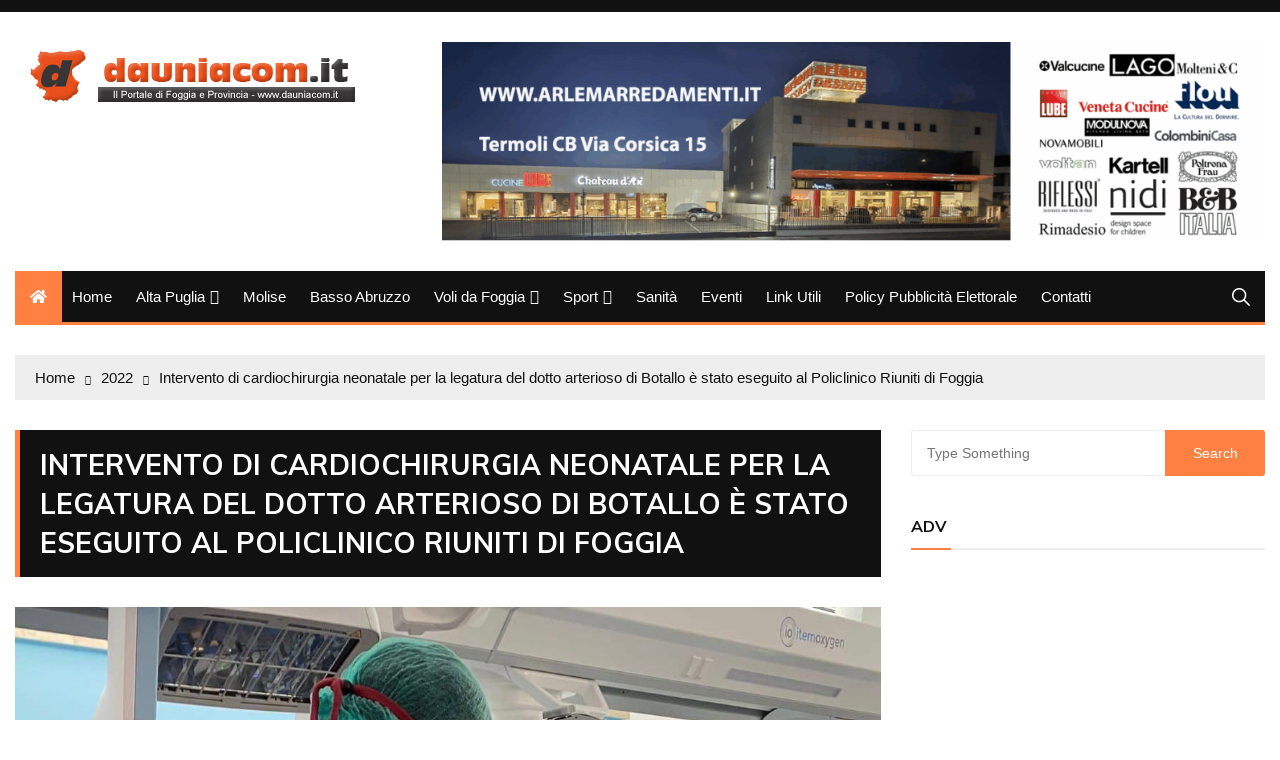

--- FILE ---
content_type: text/html; charset=UTF-8
request_url: https://www.dauniacom.it/2022/intervento-di-cardiochirurgia-neonatale-per-la-legatura-del-dotto-arterioso-di-botallo-e-stato-eseguito-al-policlinico-riuniti-di-foggia/
body_size: 13968
content:
<!doctype html>
<html lang="it-IT">
	<head>
		<meta charset="UTF-8">
		<meta name="viewport" content="width=device-width, initial-scale=1">
		<link rel="profile" href="http://gmpg.org/xfn/11">
		<meta name='robots' content='index, follow, max-image-preview:large, max-snippet:-1, max-video-preview:-1' />
	<style>img:is([sizes="auto" i], [sizes^="auto," i]) { contain-intrinsic-size: 3000px 1500px }</style>
	<script id="cookieyes" type="text/javascript" src="https://cdn-cookieyes.com/client_data/5b751362da2458ac6aae11f3/script.js"></script>
	<!-- This site is optimized with the Yoast SEO plugin v26.7 - https://yoast.com/wordpress/plugins/seo/ -->
	<title>Intervento di cardiochirurgia neonatale per la legatura del dotto arterioso di Botallo è stato eseguito al Policlinico Riuniti di Foggia - Dauniacom.it Il Portale di Foggia e Provincia</title>
	<meta name="description" content="intervento di cardiochirurgia neonatale per la legatura del dotto arterioso di Botallo è stato eseguito oggi al “Policlinico Foggia" />
	<link rel="canonical" href="https://www.dauniacom.it/2022/intervento-di-cardiochirurgia-neonatale-per-la-legatura-del-dotto-arterioso-di-botallo-e-stato-eseguito-al-policlinico-riuniti-di-foggia/" />
	<meta property="og:locale" content="it_IT" />
	<meta property="og:type" content="article" />
	<meta property="og:title" content="Intervento di cardiochirurgia neonatale per la legatura del dotto arterioso di Botallo è stato eseguito al Policlinico Riuniti di Foggia - Dauniacom.it Il Portale di Foggia e Provincia" />
	<meta property="og:description" content="intervento di cardiochirurgia neonatale per la legatura del dotto arterioso di Botallo è stato eseguito oggi al “Policlinico Foggia" />
	<meta property="og:url" content="https://www.dauniacom.it/2022/intervento-di-cardiochirurgia-neonatale-per-la-legatura-del-dotto-arterioso-di-botallo-e-stato-eseguito-al-policlinico-riuniti-di-foggia/" />
	<meta property="og:site_name" content="Dauniacom.it Il Portale di Foggia e Provincia" />
	<meta property="article:published_time" content="2022-08-11T07:56:32+00:00" />
	<meta property="article:modified_time" content="2022-08-11T07:56:34+00:00" />
	<meta property="og:image" content="https://www.dauniacom.it/wp-content/uploads/foto-intervento.jpg" />
	<meta property="og:image:width" content="1200" />
	<meta property="og:image:height" content="753" />
	<meta property="og:image:type" content="image/jpeg" />
	<meta name="author" content="Staff" />
	<meta name="twitter:card" content="summary_large_image" />
	<meta name="twitter:label1" content="Scritto da" />
	<meta name="twitter:data1" content="Staff" />
	<meta name="twitter:label2" content="Tempo di lettura stimato" />
	<meta name="twitter:data2" content="2 minuti" />
	<script type="application/ld+json" class="yoast-schema-graph">{"@context":"https://schema.org","@graph":[{"@type":"Article","@id":"https://www.dauniacom.it/2022/intervento-di-cardiochirurgia-neonatale-per-la-legatura-del-dotto-arterioso-di-botallo-e-stato-eseguito-al-policlinico-riuniti-di-foggia/#article","isPartOf":{"@id":"https://www.dauniacom.it/2022/intervento-di-cardiochirurgia-neonatale-per-la-legatura-del-dotto-arterioso-di-botallo-e-stato-eseguito-al-policlinico-riuniti-di-foggia/"},"author":{"name":"Staff","@id":"https://www.dauniacom.it/#/schema/person/28e13eb6e6fad7fc334995580d93c4e1"},"headline":"Intervento di cardiochirurgia neonatale per la legatura del dotto arterioso di Botallo è stato eseguito al Policlinico Riuniti di Foggia","datePublished":"2022-08-11T07:56:32+00:00","dateModified":"2022-08-11T07:56:34+00:00","mainEntityOfPage":{"@id":"https://www.dauniacom.it/2022/intervento-di-cardiochirurgia-neonatale-per-la-legatura-del-dotto-arterioso-di-botallo-e-stato-eseguito-al-policlinico-riuniti-di-foggia/"},"wordCount":299,"publisher":{"@id":"https://www.dauniacom.it/#organization"},"image":{"@id":"https://www.dauniacom.it/2022/intervento-di-cardiochirurgia-neonatale-per-la-legatura-del-dotto-arterioso-di-botallo-e-stato-eseguito-al-policlinico-riuniti-di-foggia/#primaryimage"},"thumbnailUrl":"https://www.dauniacom.it/wp-content/uploads/foto-intervento.jpg","keywords":["cardiochirurgia neonatale","Foggia","policlinico riuniti foggia"],"articleSection":["Attualità","Prima pagina","Sanità"],"inLanguage":"it-IT"},{"@type":"WebPage","@id":"https://www.dauniacom.it/2022/intervento-di-cardiochirurgia-neonatale-per-la-legatura-del-dotto-arterioso-di-botallo-e-stato-eseguito-al-policlinico-riuniti-di-foggia/","url":"https://www.dauniacom.it/2022/intervento-di-cardiochirurgia-neonatale-per-la-legatura-del-dotto-arterioso-di-botallo-e-stato-eseguito-al-policlinico-riuniti-di-foggia/","name":"Intervento di cardiochirurgia neonatale per la legatura del dotto arterioso di Botallo è stato eseguito al Policlinico Riuniti di Foggia - Dauniacom.it Il Portale di Foggia e Provincia","isPartOf":{"@id":"https://www.dauniacom.it/#website"},"primaryImageOfPage":{"@id":"https://www.dauniacom.it/2022/intervento-di-cardiochirurgia-neonatale-per-la-legatura-del-dotto-arterioso-di-botallo-e-stato-eseguito-al-policlinico-riuniti-di-foggia/#primaryimage"},"image":{"@id":"https://www.dauniacom.it/2022/intervento-di-cardiochirurgia-neonatale-per-la-legatura-del-dotto-arterioso-di-botallo-e-stato-eseguito-al-policlinico-riuniti-di-foggia/#primaryimage"},"thumbnailUrl":"https://www.dauniacom.it/wp-content/uploads/foto-intervento.jpg","datePublished":"2022-08-11T07:56:32+00:00","dateModified":"2022-08-11T07:56:34+00:00","description":"intervento di cardiochirurgia neonatale per la legatura del dotto arterioso di Botallo è stato eseguito oggi al “Policlinico Foggia","breadcrumb":{"@id":"https://www.dauniacom.it/2022/intervento-di-cardiochirurgia-neonatale-per-la-legatura-del-dotto-arterioso-di-botallo-e-stato-eseguito-al-policlinico-riuniti-di-foggia/#breadcrumb"},"inLanguage":"it-IT","potentialAction":[{"@type":"ReadAction","target":["https://www.dauniacom.it/2022/intervento-di-cardiochirurgia-neonatale-per-la-legatura-del-dotto-arterioso-di-botallo-e-stato-eseguito-al-policlinico-riuniti-di-foggia/"]}]},{"@type":"ImageObject","inLanguage":"it-IT","@id":"https://www.dauniacom.it/2022/intervento-di-cardiochirurgia-neonatale-per-la-legatura-del-dotto-arterioso-di-botallo-e-stato-eseguito-al-policlinico-riuniti-di-foggia/#primaryimage","url":"https://www.dauniacom.it/wp-content/uploads/foto-intervento.jpg","contentUrl":"https://www.dauniacom.it/wp-content/uploads/foto-intervento.jpg","width":1200,"height":753},{"@type":"BreadcrumbList","@id":"https://www.dauniacom.it/2022/intervento-di-cardiochirurgia-neonatale-per-la-legatura-del-dotto-arterioso-di-botallo-e-stato-eseguito-al-policlinico-riuniti-di-foggia/#breadcrumb","itemListElement":[{"@type":"ListItem","position":1,"name":"Home","item":"https://www.dauniacom.it/"},{"@type":"ListItem","position":2,"name":"Shopping","item":"https://www.dauniacom.it/shopping/"},{"@type":"ListItem","position":3,"name":"Intervento di cardiochirurgia neonatale per la legatura del dotto arterioso di Botallo è stato eseguito al Policlinico Riuniti di Foggia"}]},{"@type":"WebSite","@id":"https://www.dauniacom.it/#website","url":"https://www.dauniacom.it/","name":"Dauniacom.it Il Portale di Foggia e Provincia","description":"Il portale di Foggia e Provincia dal 2002","publisher":{"@id":"https://www.dauniacom.it/#organization"},"potentialAction":[{"@type":"SearchAction","target":{"@type":"EntryPoint","urlTemplate":"https://www.dauniacom.it/?s={search_term_string}"},"query-input":{"@type":"PropertyValueSpecification","valueRequired":true,"valueName":"search_term_string"}}],"inLanguage":"it-IT"},{"@type":"Organization","@id":"https://www.dauniacom.it/#organization","name":"Dauniacom.it Il Portale di Foggia e Provincia","url":"https://www.dauniacom.it/","logo":{"@type":"ImageObject","inLanguage":"it-IT","@id":"https://www.dauniacom.it/#/schema/logo/image/","url":"https://www.dauniacom.it/wp-content/uploads/2011/09/logo-dauniacom.png","contentUrl":"https://www.dauniacom.it/wp-content/uploads/2011/09/logo-dauniacom.png","width":"346","height":"66","caption":"Dauniacom.it  Il Portale di Foggia e Provincia"},"image":{"@id":"https://www.dauniacom.it/#/schema/logo/image/"}},{"@type":"Person","@id":"https://www.dauniacom.it/#/schema/person/28e13eb6e6fad7fc334995580d93c4e1","name":"Staff","image":{"@type":"ImageObject","inLanguage":"it-IT","@id":"https://www.dauniacom.it/#/schema/person/image/","url":"https://secure.gravatar.com/avatar/0c369681d3113d8ecdb0f6f9d053a69c9604827e20fd997f36621d6714ed9df7?s=96&d=mm&r=g","contentUrl":"https://secure.gravatar.com/avatar/0c369681d3113d8ecdb0f6f9d053a69c9604827e20fd997f36621d6714ed9df7?s=96&d=mm&r=g","caption":"Staff"},"url":"https://www.dauniacom.it/author/staff/"}]}</script>
	<!-- / Yoast SEO plugin. -->


<link rel='dns-prefetch' href='//www.googletagmanager.com' />
<link rel='dns-prefetch' href='//fonts.googleapis.com' />
<link rel="alternate" type="application/rss+xml" title="Dauniacom.it  Il Portale di Foggia e Provincia &raquo; Feed" href="https://www.dauniacom.it/feed/" />
<link rel="alternate" type="application/rss+xml" title="Dauniacom.it  Il Portale di Foggia e Provincia &raquo; Feed dei commenti" href="https://www.dauniacom.it/comments/feed/" />
<link rel="alternate" type="application/rss+xml" title="Dauniacom.it  Il Portale di Foggia e Provincia &raquo; Intervento di cardiochirurgia neonatale per la legatura del dotto arterioso di Botallo è stato eseguito al Policlinico Riuniti di Foggia Feed dei commenti" href="https://www.dauniacom.it/2022/intervento-di-cardiochirurgia-neonatale-per-la-legatura-del-dotto-arterioso-di-botallo-e-stato-eseguito-al-policlinico-riuniti-di-foggia/feed/" />
<script type="text/javascript">
/* <![CDATA[ */
window._wpemojiSettings = {"baseUrl":"https:\/\/s.w.org\/images\/core\/emoji\/16.0.1\/72x72\/","ext":".png","svgUrl":"https:\/\/s.w.org\/images\/core\/emoji\/16.0.1\/svg\/","svgExt":".svg","source":{"concatemoji":"https:\/\/www.dauniacom.it\/wp-includes\/js\/wp-emoji-release.min.js?ver=6.8.3"}};
/*! This file is auto-generated */
!function(s,n){var o,i,e;function c(e){try{var t={supportTests:e,timestamp:(new Date).valueOf()};sessionStorage.setItem(o,JSON.stringify(t))}catch(e){}}function p(e,t,n){e.clearRect(0,0,e.canvas.width,e.canvas.height),e.fillText(t,0,0);var t=new Uint32Array(e.getImageData(0,0,e.canvas.width,e.canvas.height).data),a=(e.clearRect(0,0,e.canvas.width,e.canvas.height),e.fillText(n,0,0),new Uint32Array(e.getImageData(0,0,e.canvas.width,e.canvas.height).data));return t.every(function(e,t){return e===a[t]})}function u(e,t){e.clearRect(0,0,e.canvas.width,e.canvas.height),e.fillText(t,0,0);for(var n=e.getImageData(16,16,1,1),a=0;a<n.data.length;a++)if(0!==n.data[a])return!1;return!0}function f(e,t,n,a){switch(t){case"flag":return n(e,"\ud83c\udff3\ufe0f\u200d\u26a7\ufe0f","\ud83c\udff3\ufe0f\u200b\u26a7\ufe0f")?!1:!n(e,"\ud83c\udde8\ud83c\uddf6","\ud83c\udde8\u200b\ud83c\uddf6")&&!n(e,"\ud83c\udff4\udb40\udc67\udb40\udc62\udb40\udc65\udb40\udc6e\udb40\udc67\udb40\udc7f","\ud83c\udff4\u200b\udb40\udc67\u200b\udb40\udc62\u200b\udb40\udc65\u200b\udb40\udc6e\u200b\udb40\udc67\u200b\udb40\udc7f");case"emoji":return!a(e,"\ud83e\udedf")}return!1}function g(e,t,n,a){var r="undefined"!=typeof WorkerGlobalScope&&self instanceof WorkerGlobalScope?new OffscreenCanvas(300,150):s.createElement("canvas"),o=r.getContext("2d",{willReadFrequently:!0}),i=(o.textBaseline="top",o.font="600 32px Arial",{});return e.forEach(function(e){i[e]=t(o,e,n,a)}),i}function t(e){var t=s.createElement("script");t.src=e,t.defer=!0,s.head.appendChild(t)}"undefined"!=typeof Promise&&(o="wpEmojiSettingsSupports",i=["flag","emoji"],n.supports={everything:!0,everythingExceptFlag:!0},e=new Promise(function(e){s.addEventListener("DOMContentLoaded",e,{once:!0})}),new Promise(function(t){var n=function(){try{var e=JSON.parse(sessionStorage.getItem(o));if("object"==typeof e&&"number"==typeof e.timestamp&&(new Date).valueOf()<e.timestamp+604800&&"object"==typeof e.supportTests)return e.supportTests}catch(e){}return null}();if(!n){if("undefined"!=typeof Worker&&"undefined"!=typeof OffscreenCanvas&&"undefined"!=typeof URL&&URL.createObjectURL&&"undefined"!=typeof Blob)try{var e="postMessage("+g.toString()+"("+[JSON.stringify(i),f.toString(),p.toString(),u.toString()].join(",")+"));",a=new Blob([e],{type:"text/javascript"}),r=new Worker(URL.createObjectURL(a),{name:"wpTestEmojiSupports"});return void(r.onmessage=function(e){c(n=e.data),r.terminate(),t(n)})}catch(e){}c(n=g(i,f,p,u))}t(n)}).then(function(e){for(var t in e)n.supports[t]=e[t],n.supports.everything=n.supports.everything&&n.supports[t],"flag"!==t&&(n.supports.everythingExceptFlag=n.supports.everythingExceptFlag&&n.supports[t]);n.supports.everythingExceptFlag=n.supports.everythingExceptFlag&&!n.supports.flag,n.DOMReady=!1,n.readyCallback=function(){n.DOMReady=!0}}).then(function(){return e}).then(function(){var e;n.supports.everything||(n.readyCallback(),(e=n.source||{}).concatemoji?t(e.concatemoji):e.wpemoji&&e.twemoji&&(t(e.twemoji),t(e.wpemoji)))}))}((window,document),window._wpemojiSettings);
/* ]]> */
</script>
<style id='wp-emoji-styles-inline-css' type='text/css'>

	img.wp-smiley, img.emoji {
		display: inline !important;
		border: none !important;
		box-shadow: none !important;
		height: 1em !important;
		width: 1em !important;
		margin: 0 0.07em !important;
		vertical-align: -0.1em !important;
		background: none !important;
		padding: 0 !important;
	}
</style>
<link rel='stylesheet' id='wp-block-library-css' href='https://www.dauniacom.it/wp-includes/css/dist/block-library/style.min.css?ver=6.8.3' type='text/css' media='all' />
<style id='classic-theme-styles-inline-css' type='text/css'>
/*! This file is auto-generated */
.wp-block-button__link{color:#fff;background-color:#32373c;border-radius:9999px;box-shadow:none;text-decoration:none;padding:calc(.667em + 2px) calc(1.333em + 2px);font-size:1.125em}.wp-block-file__button{background:#32373c;color:#fff;text-decoration:none}
</style>
<style id='trebimeteo-flex-style-inline-css' type='text/css'>
.wp-block-trebimeteo-flex *{box-sizing:border-box}.wp-block-trebimeteo-flex .wp-block-trebimeteo-flex-header{color:inherit;font-weight:bolder;padding:.3em}.wp-block-trebimeteo-flex .wp-block-trebimeteo-flex-footer{display:flex;flex-direction:row;justify-content:space-between}.wp-block-trebimeteo-flex .wp-block-trebimeteo-flex-footer a,.wp-block-trebimeteo-flex .wp-block-trebimeteo-flex-footer a:hover{color:inherit}.wp-block-trebimeteo-flex .wp-block-trebimeteo-flex-footer div{padding:.3em}.wp-block-trebimeteo-flex .wp-block-trebimeteo-flex-body{display:flex;flex-direction:var(--3b-meteo--flex-body--direction,column);flex-wrap:var(--3b-meteo--flex-body--wrap,nowrap)}.wp-block-trebimeteo-flex.is-style-grid{--3b-meteo--flex-body--direction:row;--3b-meteo--flex-body--wrap:wrap}.wp-block-trebimeteo-flex.is-stacked-on-mobile.is-style-grid{--3b-meteo--flex-body--direction:column}@media(min-width:500px){.wp-block-trebimeteo-flex.is-stacked-on-mobile.is-style-grid{--3b-meteo--flex-body--direction:row}}.wp-block-trebimeteo-flex:not(.is-style-grid){--3b--day-flex-basis:auto}.wp-block-trebimeteo-day{display:flex;flex-direction:column;flex-grow:1;justify-content:var(--3b-meteo--day--justify-content,center);max-width:100%}.wp-block-trebimeteo-day *{box-sizing:border-box}.wp-block-trebimeteo-day .w3bData{-ms-grid-row-align:var(--3b-meteo--day--date-align,stretch);align-self:var(--3b-meteo--day--date-align,stretch)}.wp-block-trebimeteo-day .w3bSimbolo{-ms-grid-row-align:var(--3b-meteo--day--image-align,initial);align-self:var(--3b-meteo--day--image-align,initial)}.wp-block-trebimeteo-day .w3bRainLabel,.wp-block-trebimeteo-day .w3bTempMaxLabel,.wp-block-trebimeteo-day .w3bTempMinLabel,.wp-block-trebimeteo-day .w3bVentiLabel,.wp-block-trebimeteo-day .w3bVentiUnit{margin-right:.4em}.wp-block-trebimeteo-day .w3bVentiUnit{margin-left:.5em}.wp-block-trebimeteo-day .w3bSimbolo{min-height:2.5em;min-width:2.5em}.wp-block-trebimeteo-day .w3bTempMinMax{min-width:-webkit-max-content;min-width:-moz-max-content;min-width:max-content}.wp-block-trebimeteo-day.has-text-align-center{--3b-meteo--day-body--align-self:center}.wp-block-trebimeteo-day.has-text-align-right{--3b-meteo--day-body--align-self:flex-end}.wp-block-trebimeteo-day.is-style-vertical-inverted{--3b-meteo--day-body--direction:column-reverse}.wp-block-trebimeteo-day.is-style-horizontal{--3b-meteo--day--justify-content:flex-start;--3b-meteo--day-body--direction:row}.wp-block-trebimeteo-day.is-style-horizontal-inverted{--3b-meteo--day--justify-content:flex-start;--3b-meteo--day-body--direction:row-reverse}.wp-block-trebimeteo-day .is-image-align-start{--3b-meteo--day--image-align:flex-start}.wp-block-trebimeteo-day .is-image-align-center{--3b-meteo--day--image-align:center}.wp-block-trebimeteo-day .is-image-align-end{--3b-meteo--day--image-align:flex-end}.wp-block-trebimeteo-day .wp-block-trebimeteo-day-body{align-self:var(--3b-meteo--day-body--align-self,flex-start);display:flex;flex-direction:var(--3b-meteo--day-body--direction,column);justify-content:var(--3b-meteo--day-body--justify-content,flex-start);margin-block:auto}

</style>
<style id='global-styles-inline-css' type='text/css'>
:root{--wp--preset--aspect-ratio--square: 1;--wp--preset--aspect-ratio--4-3: 4/3;--wp--preset--aspect-ratio--3-4: 3/4;--wp--preset--aspect-ratio--3-2: 3/2;--wp--preset--aspect-ratio--2-3: 2/3;--wp--preset--aspect-ratio--16-9: 16/9;--wp--preset--aspect-ratio--9-16: 9/16;--wp--preset--color--black: #000000;--wp--preset--color--cyan-bluish-gray: #abb8c3;--wp--preset--color--white: #ffffff;--wp--preset--color--pale-pink: #f78da7;--wp--preset--color--vivid-red: #cf2e2e;--wp--preset--color--luminous-vivid-orange: #ff6900;--wp--preset--color--luminous-vivid-amber: #fcb900;--wp--preset--color--light-green-cyan: #7bdcb5;--wp--preset--color--vivid-green-cyan: #00d084;--wp--preset--color--pale-cyan-blue: #8ed1fc;--wp--preset--color--vivid-cyan-blue: #0693e3;--wp--preset--color--vivid-purple: #9b51e0;--wp--preset--gradient--vivid-cyan-blue-to-vivid-purple: linear-gradient(135deg,rgba(6,147,227,1) 0%,rgb(155,81,224) 100%);--wp--preset--gradient--light-green-cyan-to-vivid-green-cyan: linear-gradient(135deg,rgb(122,220,180) 0%,rgb(0,208,130) 100%);--wp--preset--gradient--luminous-vivid-amber-to-luminous-vivid-orange: linear-gradient(135deg,rgba(252,185,0,1) 0%,rgba(255,105,0,1) 100%);--wp--preset--gradient--luminous-vivid-orange-to-vivid-red: linear-gradient(135deg,rgba(255,105,0,1) 0%,rgb(207,46,46) 100%);--wp--preset--gradient--very-light-gray-to-cyan-bluish-gray: linear-gradient(135deg,rgb(238,238,238) 0%,rgb(169,184,195) 100%);--wp--preset--gradient--cool-to-warm-spectrum: linear-gradient(135deg,rgb(74,234,220) 0%,rgb(151,120,209) 20%,rgb(207,42,186) 40%,rgb(238,44,130) 60%,rgb(251,105,98) 80%,rgb(254,248,76) 100%);--wp--preset--gradient--blush-light-purple: linear-gradient(135deg,rgb(255,206,236) 0%,rgb(152,150,240) 100%);--wp--preset--gradient--blush-bordeaux: linear-gradient(135deg,rgb(254,205,165) 0%,rgb(254,45,45) 50%,rgb(107,0,62) 100%);--wp--preset--gradient--luminous-dusk: linear-gradient(135deg,rgb(255,203,112) 0%,rgb(199,81,192) 50%,rgb(65,88,208) 100%);--wp--preset--gradient--pale-ocean: linear-gradient(135deg,rgb(255,245,203) 0%,rgb(182,227,212) 50%,rgb(51,167,181) 100%);--wp--preset--gradient--electric-grass: linear-gradient(135deg,rgb(202,248,128) 0%,rgb(113,206,126) 100%);--wp--preset--gradient--midnight: linear-gradient(135deg,rgb(2,3,129) 0%,rgb(40,116,252) 100%);--wp--preset--font-size--small: 13px;--wp--preset--font-size--medium: 20px;--wp--preset--font-size--large: 36px;--wp--preset--font-size--x-large: 42px;--wp--preset--spacing--20: 0.44rem;--wp--preset--spacing--30: 0.67rem;--wp--preset--spacing--40: 1rem;--wp--preset--spacing--50: 1.5rem;--wp--preset--spacing--60: 2.25rem;--wp--preset--spacing--70: 3.38rem;--wp--preset--spacing--80: 5.06rem;--wp--preset--shadow--natural: 6px 6px 9px rgba(0, 0, 0, 0.2);--wp--preset--shadow--deep: 12px 12px 50px rgba(0, 0, 0, 0.4);--wp--preset--shadow--sharp: 6px 6px 0px rgba(0, 0, 0, 0.2);--wp--preset--shadow--outlined: 6px 6px 0px -3px rgba(255, 255, 255, 1), 6px 6px rgba(0, 0, 0, 1);--wp--preset--shadow--crisp: 6px 6px 0px rgba(0, 0, 0, 1);}:where(.is-layout-flex){gap: 0.5em;}:where(.is-layout-grid){gap: 0.5em;}body .is-layout-flex{display: flex;}.is-layout-flex{flex-wrap: wrap;align-items: center;}.is-layout-flex > :is(*, div){margin: 0;}body .is-layout-grid{display: grid;}.is-layout-grid > :is(*, div){margin: 0;}:where(.wp-block-columns.is-layout-flex){gap: 2em;}:where(.wp-block-columns.is-layout-grid){gap: 2em;}:where(.wp-block-post-template.is-layout-flex){gap: 1.25em;}:where(.wp-block-post-template.is-layout-grid){gap: 1.25em;}.has-black-color{color: var(--wp--preset--color--black) !important;}.has-cyan-bluish-gray-color{color: var(--wp--preset--color--cyan-bluish-gray) !important;}.has-white-color{color: var(--wp--preset--color--white) !important;}.has-pale-pink-color{color: var(--wp--preset--color--pale-pink) !important;}.has-vivid-red-color{color: var(--wp--preset--color--vivid-red) !important;}.has-luminous-vivid-orange-color{color: var(--wp--preset--color--luminous-vivid-orange) !important;}.has-luminous-vivid-amber-color{color: var(--wp--preset--color--luminous-vivid-amber) !important;}.has-light-green-cyan-color{color: var(--wp--preset--color--light-green-cyan) !important;}.has-vivid-green-cyan-color{color: var(--wp--preset--color--vivid-green-cyan) !important;}.has-pale-cyan-blue-color{color: var(--wp--preset--color--pale-cyan-blue) !important;}.has-vivid-cyan-blue-color{color: var(--wp--preset--color--vivid-cyan-blue) !important;}.has-vivid-purple-color{color: var(--wp--preset--color--vivid-purple) !important;}.has-black-background-color{background-color: var(--wp--preset--color--black) !important;}.has-cyan-bluish-gray-background-color{background-color: var(--wp--preset--color--cyan-bluish-gray) !important;}.has-white-background-color{background-color: var(--wp--preset--color--white) !important;}.has-pale-pink-background-color{background-color: var(--wp--preset--color--pale-pink) !important;}.has-vivid-red-background-color{background-color: var(--wp--preset--color--vivid-red) !important;}.has-luminous-vivid-orange-background-color{background-color: var(--wp--preset--color--luminous-vivid-orange) !important;}.has-luminous-vivid-amber-background-color{background-color: var(--wp--preset--color--luminous-vivid-amber) !important;}.has-light-green-cyan-background-color{background-color: var(--wp--preset--color--light-green-cyan) !important;}.has-vivid-green-cyan-background-color{background-color: var(--wp--preset--color--vivid-green-cyan) !important;}.has-pale-cyan-blue-background-color{background-color: var(--wp--preset--color--pale-cyan-blue) !important;}.has-vivid-cyan-blue-background-color{background-color: var(--wp--preset--color--vivid-cyan-blue) !important;}.has-vivid-purple-background-color{background-color: var(--wp--preset--color--vivid-purple) !important;}.has-black-border-color{border-color: var(--wp--preset--color--black) !important;}.has-cyan-bluish-gray-border-color{border-color: var(--wp--preset--color--cyan-bluish-gray) !important;}.has-white-border-color{border-color: var(--wp--preset--color--white) !important;}.has-pale-pink-border-color{border-color: var(--wp--preset--color--pale-pink) !important;}.has-vivid-red-border-color{border-color: var(--wp--preset--color--vivid-red) !important;}.has-luminous-vivid-orange-border-color{border-color: var(--wp--preset--color--luminous-vivid-orange) !important;}.has-luminous-vivid-amber-border-color{border-color: var(--wp--preset--color--luminous-vivid-amber) !important;}.has-light-green-cyan-border-color{border-color: var(--wp--preset--color--light-green-cyan) !important;}.has-vivid-green-cyan-border-color{border-color: var(--wp--preset--color--vivid-green-cyan) !important;}.has-pale-cyan-blue-border-color{border-color: var(--wp--preset--color--pale-cyan-blue) !important;}.has-vivid-cyan-blue-border-color{border-color: var(--wp--preset--color--vivid-cyan-blue) !important;}.has-vivid-purple-border-color{border-color: var(--wp--preset--color--vivid-purple) !important;}.has-vivid-cyan-blue-to-vivid-purple-gradient-background{background: var(--wp--preset--gradient--vivid-cyan-blue-to-vivid-purple) !important;}.has-light-green-cyan-to-vivid-green-cyan-gradient-background{background: var(--wp--preset--gradient--light-green-cyan-to-vivid-green-cyan) !important;}.has-luminous-vivid-amber-to-luminous-vivid-orange-gradient-background{background: var(--wp--preset--gradient--luminous-vivid-amber-to-luminous-vivid-orange) !important;}.has-luminous-vivid-orange-to-vivid-red-gradient-background{background: var(--wp--preset--gradient--luminous-vivid-orange-to-vivid-red) !important;}.has-very-light-gray-to-cyan-bluish-gray-gradient-background{background: var(--wp--preset--gradient--very-light-gray-to-cyan-bluish-gray) !important;}.has-cool-to-warm-spectrum-gradient-background{background: var(--wp--preset--gradient--cool-to-warm-spectrum) !important;}.has-blush-light-purple-gradient-background{background: var(--wp--preset--gradient--blush-light-purple) !important;}.has-blush-bordeaux-gradient-background{background: var(--wp--preset--gradient--blush-bordeaux) !important;}.has-luminous-dusk-gradient-background{background: var(--wp--preset--gradient--luminous-dusk) !important;}.has-pale-ocean-gradient-background{background: var(--wp--preset--gradient--pale-ocean) !important;}.has-electric-grass-gradient-background{background: var(--wp--preset--gradient--electric-grass) !important;}.has-midnight-gradient-background{background: var(--wp--preset--gradient--midnight) !important;}.has-small-font-size{font-size: var(--wp--preset--font-size--small) !important;}.has-medium-font-size{font-size: var(--wp--preset--font-size--medium) !important;}.has-large-font-size{font-size: var(--wp--preset--font-size--large) !important;}.has-x-large-font-size{font-size: var(--wp--preset--font-size--x-large) !important;}
:where(.wp-block-post-template.is-layout-flex){gap: 1.25em;}:where(.wp-block-post-template.is-layout-grid){gap: 1.25em;}
:where(.wp-block-columns.is-layout-flex){gap: 2em;}:where(.wp-block-columns.is-layout-grid){gap: 2em;}
:root :where(.wp-block-pullquote){font-size: 1.5em;line-height: 1.6;}
</style>
<link rel='stylesheet' id='yop-public-css' href='https://www.dauniacom.it/wp-content/plugins/yop-poll/public/assets/css/yop-poll-public-6.5.39.css?ver=6.8.3' type='text/css' media='all' />
<link rel='stylesheet' id='everest-news-style-css' href='https://www.dauniacom.it/wp-content/themes/everest-news/style.css?ver=6.8.3' type='text/css' media='all' />
<link rel='stylesheet' id='everest-news-fonts-css' href='//fonts.googleapis.com/css?family=Muli%3A400%2C400i%2C600%2C700%2C700i%7COpen%2BSans%3A400%2C400i%2C600%2C700%2C700i&#038;subset=latin%2Clatin-ext&#038;ver=6.8.3' type='text/css' media='all' />
<link rel='stylesheet' id='everest-news-main-css' href='https://www.dauniacom.it/wp-content/themes/everest-news/assets/dist/css/main.css?ver=6.8.3' type='text/css' media='all' />
<link rel='stylesheet' id='awpcp-font-awesome-css' href='https://www.dauniacom.it/wp-content/plugins/another-wordpress-classifieds-plugin/resources/vendors/fontawesome/css/all.min.css?ver=5.2.0' type='text/css' media='all' />
<link rel='stylesheet' id='awpcp-frontend-style-css' href='https://www.dauniacom.it/wp-content/plugins/another-wordpress-classifieds-plugin/resources/css/awpcpstyle.css?ver=4.4.3' type='text/css' media='all' />
<script type="text/javascript" src="https://www.dauniacom.it/wp-includes/js/dist/vendor/react.min.js?ver=18.3.1.1" id="react-js"></script>
<script type="text/javascript" src="https://www.dauniacom.it/wp-includes/js/dist/vendor/react-dom.min.js?ver=18.3.1.1" id="react-dom-js"></script>
<script type="text/javascript" src="https://www.dauniacom.it/wp-includes/js/dist/escape-html.min.js?ver=6561a406d2d232a6fbd2" id="wp-escape-html-js"></script>
<script type="text/javascript" src="https://www.dauniacom.it/wp-includes/js/dist/element.min.js?ver=a4eeeadd23c0d7ab1d2d" id="wp-element-js"></script>
<script type="text/javascript" id="trebimeteo-flex-script-js-extra">
/* <![CDATA[ */
var trebimeteoData = {"url":"https:\/\/www.dauniacom.it\/wp-json\/trebimeteo\/v1\/proxy","nonce":"4c94888b25"};
/* ]]> */
</script>
<script type="text/javascript" src="https://www.dauniacom.it/wp-content/plugins/3b-meteo/blocks/flex/build/script.js?ver=2d7a52e082fcdbd137d5" id="trebimeteo-flex-script-js"></script>
<script type="text/javascript" src="https://www.dauniacom.it/wp-includes/js/jquery/jquery.min.js?ver=3.7.1" id="jquery-core-js"></script>
<script type="text/javascript" src="https://www.dauniacom.it/wp-includes/js/jquery/jquery-migrate.min.js?ver=3.4.1" id="jquery-migrate-js"></script>
<script type="text/javascript" id="jquery-js-after">
/* <![CDATA[ */
jQuery(document).ready(function() {
	jQuery(".af1ecda64d5a97885ee76102be85b55a").click(function() {
		jQuery.post(
			"https://www.dauniacom.it/wp-admin/admin-ajax.php", {
				"action": "quick_adsense_onpost_ad_click",
				"quick_adsense_onpost_ad_index": jQuery(this).attr("data-index"),
				"quick_adsense_nonce": "6c0ebd70aa",
			}, function(response) { }
		);
	});
});
/* ]]> */
</script>
<script type="text/javascript" id="yop-public-js-extra">
/* <![CDATA[ */
var objectL10n = {"yopPollParams":{"urlParams":{"ajax":"https:\/\/www.dauniacom.it\/wp-admin\/admin-ajax.php","wpLogin":"https:\/\/www.dauniacom.it\/wp-login.php?redirect_to=https%3A%2F%2Fwww.dauniacom.it%2Fwp-admin%2Fadmin-ajax.php%3Faction%3Dyop_poll_record_wordpress_vote"},"apiParams":{"reCaptcha":{"siteKey":""},"reCaptchaV2Invisible":{"siteKey":""},"reCaptchaV3":{"siteKey":""},"hCaptcha":{"siteKey":""},"cloudflareTurnstile":{"siteKey":""}},"captchaParams":{"imgPath":"https:\/\/www.dauniacom.it\/wp-content\/plugins\/yop-poll\/public\/assets\/img\/","url":"https:\/\/www.dauniacom.it\/wp-content\/plugins\/yop-poll\/app.php","accessibilityAlt":"Sound icon","accessibilityTitle":"Accessibility option: listen to a question and answer it!","accessibilityDescription":"Type below the <strong>answer<\/strong> to what you hear. Numbers or words:","explanation":"Click or touch the <strong>ANSWER<\/strong>","refreshAlt":"Refresh\/reload icon","refreshTitle":"Refresh\/reload: get new images and accessibility option!"},"voteParams":{"invalidPoll":"Invalid Poll","noAnswersSelected":"No answer selected","minAnswersRequired":"At least {min_answers_allowed} answer(s) required","maxAnswersRequired":"A max of {max_answers_allowed} answer(s) accepted","noAnswerForOther":"No other answer entered","noValueForCustomField":"{custom_field_name} is required","tooManyCharsForCustomField":"Text for {custom_field_name} is too long","consentNotChecked":"You must agree to our terms and conditions","noCaptchaSelected":"Captcha is required","thankYou":"Thank you for your vote"},"resultsParams":{"singleVote":"vote","multipleVotes":"votes","singleAnswer":"answer","multipleAnswers":"answers"}}};
/* ]]> */
</script>
<script type="text/javascript" src="https://www.dauniacom.it/wp-content/plugins/yop-poll/public/assets/js/yop-poll-public-6.5.39.min.js?ver=6.8.3" id="yop-public-js"></script>

<!-- Snippet del tag Google (gtag.js) aggiunto da Site Kit -->
<!-- Snippet Google Analytics aggiunto da Site Kit -->
<script type="text/javascript" src="https://www.googletagmanager.com/gtag/js?id=GT-MK4HLJ3" id="google_gtagjs-js" async></script>
<script type="text/javascript" id="google_gtagjs-js-after">
/* <![CDATA[ */
window.dataLayer = window.dataLayer || [];function gtag(){dataLayer.push(arguments);}
gtag("set","linker",{"domains":["www.dauniacom.it"]});
gtag("js", new Date());
gtag("set", "developer_id.dZTNiMT", true);
gtag("config", "GT-MK4HLJ3");
/* ]]> */
</script>
<link rel="https://api.w.org/" href="https://www.dauniacom.it/wp-json/" /><link rel="alternate" title="JSON" type="application/json" href="https://www.dauniacom.it/wp-json/wp/v2/posts/11136" /><link rel="EditURI" type="application/rsd+xml" title="RSD" href="https://www.dauniacom.it/xmlrpc.php?rsd" />
<meta name="generator" content="WordPress 6.8.3" />
<link rel='shortlink' href='https://www.dauniacom.it/?p=11136' />
<link rel="alternate" title="oEmbed (JSON)" type="application/json+oembed" href="https://www.dauniacom.it/wp-json/oembed/1.0/embed?url=https%3A%2F%2Fwww.dauniacom.it%2F2022%2Fintervento-di-cardiochirurgia-neonatale-per-la-legatura-del-dotto-arterioso-di-botallo-e-stato-eseguito-al-policlinico-riuniti-di-foggia%2F" />
<link rel="alternate" title="oEmbed (XML)" type="text/xml+oembed" href="https://www.dauniacom.it/wp-json/oembed/1.0/embed?url=https%3A%2F%2Fwww.dauniacom.it%2F2022%2Fintervento-di-cardiochirurgia-neonatale-per-la-legatura-del-dotto-arterioso-di-botallo-e-stato-eseguito-al-policlinico-riuniti-di-foggia%2F&#038;format=xml" />
<meta name="generator" content="Site Kit by Google 1.170.0" /><!-- Analytics by WP Statistics - https://wp-statistics.com -->
<link rel="pingback" href="https://www.dauniacom.it/xmlrpc.php">		<noscript>
			<style>
				img.lazyload {
				 	display: none;
				}

				img.image-fallback {
				 	display: block;
				}
			</style>
		</noscript>
		<style>
			.primary-navigation li.primarynav_search_icon {
							}
			#toTop {
							}

							.copyright-notice a,
				.social-icons-list li a:hover,
				.social-icons-list-post-page li:first-child,
				.en-author-box .author-name h3,
				.page-404-entry .header-404 h3 span,
				.widget_rss ul li a,
				.event-page-top-box .event-metas ul p {
					color: #ff8040;
				}

				.en-breaking-news .ticker-head-col span,
				.owl-carousel .owl-nav button.owl-next, 
				.owl-carousel .owl-nav button.owl-prev,
				ul.post-categories li a,
				.widget-title:after,
				.en-custom-category ul li a,
				.btn-general,
				.en-popular-trending-posts-widget-1 ul.tabs li.current,
				#toTop,
				#header-search input[type=submit], 
				.search-box input[type=submit], 
				.widget_search input[type=submit],
				.en-pagination .pagi-layout-1 .nav-links span.current,
				.header-lay-2 .main-navigation .home-btn a, 
				.header-lay-3 .main-navigation .home-btn a,
				button, 
				input[type=button], 
				input[type=reset], 
				input[type=submit],
				.calendar_wrap caption,
				.live-feeds-entry .live-feed .leftbox span,
				.en-popular-trending-posts-widget-1 .content-holder .left-col span {
					background-color: #ff8040;
				}

				ul.post-categories li a:before,
				.en-breaking-news .ticker-head-col span:before {
					border-top-color: #ff8040;
				}

				.header-lay-2 .main-navigation, 
				.header-lay-3 .main-navigation {
					border-bottom-color: #ff8040;
				}

				.post-page-layout-1 .page-title h2,
				.post-format.quote-format blockquote {
					border-left-color: #ff8040;
				}
						</style>
		<script type="text/javascript" src="https://www.dauniacom.it/wp-content/plugins/si-captcha-for-wordpress/captcha/si_captcha.js?ver=1768801852"></script>
<!-- begin SI CAPTCHA Anti-Spam - login/register form style -->
<style type="text/css">
.si_captcha_small { width:175px; height:45px; padding-top:10px; padding-bottom:10px; }
.si_captcha_large { width:250px; height:60px; padding-top:10px; padding-bottom:10px; }
img#si_image_com { border-style:none; margin:0; padding-right:5px; float:left; }
img#si_image_reg { border-style:none; margin:0; padding-right:5px; float:left; }
img#si_image_log { border-style:none; margin:0; padding-right:5px; float:left; }
img#si_image_side_login { border-style:none; margin:0; padding-right:5px; float:left; }
img#si_image_checkout { border-style:none; margin:0; padding-right:5px; float:left; }
img#si_image_jetpack { border-style:none; margin:0; padding-right:5px; float:left; }
img#si_image_bbpress_topic { border-style:none; margin:0; padding-right:5px; float:left; }
.si_captcha_refresh { border-style:none; margin:0; vertical-align:bottom; }
div#si_captcha_input { display:block; padding-top:15px; padding-bottom:5px; }
label#si_captcha_code_label { margin:0; }
input#si_captcha_code_input { width:65px; }
p#si_captcha_code_p { clear: left; padding-top:10px; }
.si-captcha-jetpack-error { color:#DC3232; }
</style>
<!-- end SI CAPTCHA Anti-Spam - login/register form style -->
<link rel="canonical" href="https://www.dauniacom.it/2022/intervento-di-cardiochirurgia-neonatale-per-la-legatura-del-dotto-arterioso-di-botallo-e-stato-eseguito-al-policlinico-riuniti-di-foggia/" />
	</head>

	<body class="wp-singular post-template-default single single-post postid-11136 single-format-standard wp-custom-logo wp-theme-everest-news wpbdp-with-button-styles">
				
		<div class="en-pagewrap">

			<header class="en-general-header header-lay-2 en-standard-section-spacing">
    <div class="header-inner">
                    <div class="header-top-wrapper">
                <div class="en-container">
                    <div class="en-row">
                        <div class="en-col category-nav-col">
                            <div class="category-navigation">
                                                            </div><!-- .category-navigation -->
                        </div><!-- .en-col.category-nav-col -->
                        <div class="en-col social-col">
                            		<ul class="social-icons-list">
			        </ul><!-- .social-icons-list -->
		                        </div><!-- .en-col.social-col -->
                    </div><!-- .en-row -->
                </div><!-- .en-container -->
            </div><!-- .header-top-wrapper -->
                    <div class="header-logo-advt-wrapper">
            <div class="en-container">
                <div class="en-row">
                    <div class="en-col logo-col">
                         		<div class="branding-col">
            <a href="https://www.dauniacom.it/" class="custom-logo-link" rel="home"><img width="346" height="66" src="https://www.dauniacom.it/wp-content/uploads/2011/09/logo-dauniacom.png" class="custom-logo" alt="Logo dauniacom" decoding="async" srcset="https://www.dauniacom.it/wp-content/uploads/2011/09/logo-dauniacom.png 346w, https://www.dauniacom.it/wp-content/uploads/2011/09/logo-dauniacom-300x57.png 300w" sizes="(max-width: 346px) 100vw, 346px" /></a>        </div><!-- .branding-col -->
 		                    </div><!-- .en-col.logo-col -->
                                            <div class="en-col advt-col">
                            <div id="custom_html-4" class="widget_text widget widget_custom_html"><div class="textwidget custom-html-widget"><a href="https://www.arlemarredamenti.it" target="_blank">
<img src="https://www.dauniacom.it/wp-content/uploads/arlem-fisso-frontale-2025-1024x247.png"></a></div></div>                        </div><!-- .en-col -->
                                        </div><!-- .en-row.advt-col -->
            </div><!-- .en-container -->
        </div><!-- .header-logo-advt-wrapper -->

        <div class="header-nav-extra-wrapper">
            <div class="en-container">
                <div class="en-row">
                    <div class="en-col nav-col">
                        <div class="primary-menu-wrap">
                            <div class="main-navigation" id="main-menu">
                                <ul id="menu-menu-oriz" class=""><li class="home-btn"><a href="https://www.dauniacom.it/"><i class="fas fa-home"></i></a></li><li id="menu-item-1276" class="menu-item menu-item-type-custom menu-item-object-custom menu-item-home menu-item-1276"><a href="http://www.dauniacom.it">Home</a></li>
<li id="menu-item-3267" class="menu-item menu-item-type-post_type menu-item-object-page menu-item-has-children menu-item-3267"><a href="https://www.dauniacom.it/contattaci/">Alta Puglia</a>
<ul class="sub-menu">
	<li id="menu-item-1278" class="menu-item menu-item-type-taxonomy menu-item-object-category menu-item-1278"><a href="https://www.dauniacom.it/category/politica/">Politica, mondo sindacale, rappresentanza e università</a></li>
	<li id="menu-item-4621" class="menu-item menu-item-type-post_type menu-item-object-page menu-item-4621"><a href="https://www.dauniacom.it/comitato-salute-altotavoliere/">Comitato Salute Alto Tavoliere Puglia</a></li>
	<li id="menu-item-1279" class="menu-item menu-item-type-taxonomy menu-item-object-category current-post-ancestor current-menu-parent current-post-parent menu-item-1279"><a href="https://www.dauniacom.it/category/attualita/">Attualità</a></li>
	<li id="menu-item-7533" class="menu-item menu-item-type-taxonomy menu-item-object-category menu-item-7533"><a href="https://www.dauniacom.it/category/subappennino-dauno-2/monti-daunia/foggia/">Foggia</a></li>
	<li id="menu-item-3264" class="menu-item menu-item-type-taxonomy menu-item-object-category menu-item-3264"><a href="https://www.dauniacom.it/category/subappennino-dauno-2/monti-daunia/lucera/">Lucera</a></li>
	<li id="menu-item-7535" class="menu-item menu-item-type-taxonomy menu-item-object-category menu-item-7535"><a href="https://www.dauniacom.it/category/subappennino-dauno-2/monti-daunia/manfredonia-comuni/">Manfredonia</a></li>
	<li id="menu-item-7536" class="menu-item menu-item-type-taxonomy menu-item-object-category menu-item-7536"><a href="https://www.dauniacom.it/category/subappennino-dauno-2/monti-daunia/san-giovanni-rotondo-comuni/">San Giovanni Rotondo</a></li>
	<li id="menu-item-7537" class="menu-item menu-item-type-taxonomy menu-item-object-category menu-item-7537"><a href="https://www.dauniacom.it/category/subappennino-dauno-2/monti-daunia/san-paolo-di-civitate/">San Paolo di Civitate</a></li>
	<li id="menu-item-1281" class="menu-item menu-item-type-taxonomy menu-item-object-category menu-item-1281"><a href="https://www.dauniacom.it/category/subappennino-dauno-2/monti-daunia/san-severo/">San Severo</a></li>
	<li id="menu-item-3265" class="menu-item menu-item-type-taxonomy menu-item-object-category menu-item-3265"><a href="https://www.dauniacom.it/category/subappennino-dauno-2/monti-daunia/torremaggiore-comuni/">Torremaggiore</a></li>
	<li id="menu-item-1288" class="menu-item menu-item-type-taxonomy menu-item-object-category menu-item-1288"><a href="https://www.dauniacom.it/category/sviluppo-socio-economico-e-turismo/">Sviluppo socio-economico e Turismo</a></li>
</ul>
</li>
<li id="menu-item-11963" class="menu-item menu-item-type-taxonomy menu-item-object-category menu-item-11963"><a href="https://www.dauniacom.it/category/molise/">Molise</a></li>
<li id="menu-item-11961" class="menu-item menu-item-type-taxonomy menu-item-object-category menu-item-11961"><a href="https://www.dauniacom.it/category/basso-abruzzo/">Basso Abruzzo</a></li>
<li id="menu-item-7530" class="menu-item menu-item-type-taxonomy menu-item-object-category menu-item-has-children menu-item-7530"><a href="https://www.dauniacom.it/category/note/voli-da-foggia/">Voli da Foggia</a>
<ul class="sub-menu">
	<li id="menu-item-7563" class="menu-item menu-item-type-taxonomy menu-item-object-category menu-item-7563"><a href="https://www.dauniacom.it/category/agricoltura-pesca-acquacoltura/">Agricoltura, pesca e acquacoltura</a></li>
</ul>
</li>
<li id="menu-item-1277" class="menu-item menu-item-type-taxonomy menu-item-object-category menu-item-has-children menu-item-1277"><a href="https://www.dauniacom.it/category/note/">Sport</a>
<ul class="sub-menu">
	<li id="menu-item-1289" class="menu-item menu-item-type-taxonomy menu-item-object-category menu-item-1289"><a href="https://www.dauniacom.it/category/sport-provinciale/">SPORT</a></li>
</ul>
</li>
<li id="menu-item-7531" class="menu-item menu-item-type-taxonomy menu-item-object-category current-post-ancestor current-menu-parent current-post-parent menu-item-7531"><a href="https://www.dauniacom.it/category/sanita/">Sanità</a></li>
<li id="menu-item-7532" class="menu-item menu-item-type-taxonomy menu-item-object-category menu-item-7532"><a href="https://www.dauniacom.it/category/eventi-gargano/">Eventi</a></li>
<li id="menu-item-3268" class="menu-item menu-item-type-post_type menu-item-object-page menu-item-3268"><a href="https://www.dauniacom.it/link-utili/">Link Utili</a></li>
<li id="menu-item-14930" class="menu-item menu-item-type-post_type menu-item-object-page menu-item-14930"><a href="https://www.dauniacom.it/policy-pubblicita-elettorale/">Policy Pubblicità Elettorale</a></li>
<li id="menu-item-3266" class="menu-item menu-item-type-post_type menu-item-object-page menu-item-3266"><a href="https://www.dauniacom.it/inviaci-comunicati/">Contatti</a></li>
</ul>                            </div><!-- #main-menu.main-navigation -->
                                                            <div class="header-search">
                                    <a id="search-toggle" href="javascript:;"><i class="icon ion-ios-search"></i></a>
                                    <div id="header-search">
                                        <form role="search" method="get" id="search-form" class="clearfix" action="https://www.dauniacom.it/"><input type="search" name="s" placeholder="Type Something" value="" ><input type="submit" id="submit" value="Search"></form>                                    </div><!-- .header_search -->
                                </div><!-- .header-search -->
                                                        </div><!-- .primary-menu-wrap -->
                    </div><!-- .en-col.nav-col -->
                </div><!-- .en-row -->
            </div><!-- .en-container -->
        </div><!-- .header-nav-extra-wrapper -->
    </div><!-- .header-inner -->
</header><!-- .en-general-header.header-lay-2.en-standard-section-spacing -->            <div id="canvas-aside">
                <div class="canvas-inner">
                    <div id="text-8" class="widget"><div class="widget_text">			<div class="textwidget"><script async src="//pagead2.googlesyndication.com/pagead/js/adsbygoogle.js"></script>
<!-- dauniacom728 -->
<ins class="adsbygoogle"
     style="display:inline-block;width:728px;height:90px"
     data-ad-client="ca-pub-7202098435090214"
     data-ad-slot="3782472516"></ins>
<script>
(adsbygoogle = window.adsbygoogle || []).push({});
</script></div>
		</div></div><div id="rss-4" class="widget"><div class="widget_rss"><div class="widget-title"><h3><a class="rsswidget rss-widget-feed" href="http://www.foggiatoday.it/rss/"><img class="rss-widget-icon" style="border:0" width="14" height="14" src="https://www.dauniacom.it/wp-includes/images/rss.png" alt="RSS" loading="lazy" /></a> <a class="rsswidget rss-widget-title" href="">FoggiaToday News</a></h3></div></div></div>                </div><!-- .canvas-inner -->
            </div><!-- #canvas-aside -->
            <div id="canvas-aside-mask"></div>
            <div class="en-inner-pages-main-wrapper columns-2">
    <div class="en-container">
         			<div class="en-breadcrumb breadcrumb-layout-1 en-standard-section-spacing">
                <nav role="navigation" aria-label="Breadcrumbs" class="breadcrumb-trail breadcrumbs" itemprop="breadcrumb"><ul class="trail-items" itemscope itemtype="http://schema.org/BreadcrumbList"><meta name="numberOfItems" content="3" /><meta name="itemListOrder" content="Ascending" /><li itemprop="itemListElement" itemscope itemtype="http://schema.org/ListItem" class="trail-item trail-begin"><a href="https://www.dauniacom.it/" rel="home" itemprop="item"><span itemprop="name">Home</span></a><meta itemprop="position" content="1" /></li><li itemprop="itemListElement" itemscope itemtype="http://schema.org/ListItem" class="trail-item"><a href="https://www.dauniacom.it/2022/" itemprop="item"><span itemprop="name">2022</span></a><meta itemprop="position" content="2" /></li><li itemprop="itemListElement" itemscope itemtype="http://schema.org/ListItem" class="trail-item trail-end"><a href="#" itemprop="item"><span itemprop="name">Intervento di cardiochirurgia neonatale per la legatura del dotto arterioso di Botallo è stato eseguito al Policlinico Riuniti di Foggia</span></a><meta itemprop="position" content="3" /></li></ul></nav>            </div><!-- .en-breadcrumb.breadcrumb-layout-1.en-standard-section-spacing -->
 			        <div class="row">
                        <div class="en-col main-content-area-outer sticky-sidebar">
                <div id="primary" class="content-area">
                    <main id="main" class="site-main">
                    	<section class="en-page-entry post-page-entry post-page-layout-1">
    <article id="post-11136" class="post-11136 post type-post status-publish format-standard has-post-thumbnail hentry category-attualita category-prima-pagina category-sanita tag-cardiochirurgia-neonatale tag-foggia tag-policlinico-riuniti-foggia">
        <div class="page-title">
            <h2 class="clr-white f-size-xl">
                Intervento di cardiochirurgia neonatale per la legatura del dotto arterioso di Botallo è stato eseguito al Policlinico Riuniti di Foggia            </h2><!-- .clr-white.f-size-xl -->
        </div><!-- .page-title -->
        				<div class="featured-image">
			        <img width="1200" height="753" src="https://www.dauniacom.it/wp-content/uploads/foto-intervento.jpg" class="attachment-full size-full wp-post-image" alt="Intervento di cardiochirurgia neonatale per la legatura del dotto arterioso di Botallo è stato eseguito al Policlinico Riuniti di Foggia" decoding="async" fetchpriority="high" srcset="https://www.dauniacom.it/wp-content/uploads/foto-intervento.jpg 1200w, https://www.dauniacom.it/wp-content/uploads/foto-intervento-300x188.jpg 300w, https://www.dauniacom.it/wp-content/uploads/foto-intervento-1024x643.jpg 1024w, https://www.dauniacom.it/wp-content/uploads/foto-intervento-768x482.jpg 768w, https://www.dauniacom.it/wp-content/uploads/foto-intervento-150x94.jpg 150w, https://www.dauniacom.it/wp-content/uploads/foto-intervento-500x314.jpg 500w, https://www.dauniacom.it/wp-content/uploads/foto-intervento-640x402.jpg 640w" sizes="(max-width: 1200px) 100vw, 1200px" />			    </div><!-- .featured-image.thumb.lazyloading -->
								<div class="entry-meta">
	                <ul class="metas">
	                				                    <li class="posted-date clr-special">
			                    	Posted On: <a href="https://www.dauniacom.it/2022/intervento-di-cardiochirurgia-neonatale-per-la-legatura-del-dotto-arterioso-di-botallo-e-stato-eseguito-al-policlinico-riuniti-di-foggia/" rel="bookmark"><time class="entry-date published" datetime="2022-08-11T07:56:32+00:00">11 Agosto 2022</time></a>					            </li><!-- .posted-date.clr-white -->
					            			                    <li class="author clr-special">
			                    	Posted By: <a href="https://www.dauniacom.it/author/staff/">Staff</a>			                    </li><!-- .author.clr-white -->
			                    			                	<li class="Comment clr-special">
			                		Comments: <a href="https://www.dauniacom.it/2022/intervento-di-cardiochirurgia-neonatale-per-la-legatura-del-dotto-arterioso-di-botallo-e-stato-eseguito-al-policlinico-riuniti-di-foggia/">0</a>			                	</li>
			                		                    
	                </ul><!-- .metas -->
	            </div><!-- .entry-meta -->
				        
        <div class="page-contents-entry">
            <div class="editor-entry">
                <div class="af1ecda64d5a97885ee76102be85b55a" data-index="1" style="float: left; margin: 10px 10px 10px 0;">
<script type="text/javascript"><!--
google_ad_client = "ca-pub-3635068249167296";
/* dauniacom468HOME */
google_ad_slot = "5994588924";
google_ad_width = 468;
google_ad_height = 60;
//-->
</script>
<script type="text/javascript"
src="http://pagead2.googlesyndication.com/pagead/show_ads.js">
</script>
</div>

<p>Un intervento di cardiochirurgia neonatale per la legatura del dotto arterioso di Botallo è stato eseguito oggi al “Policlinico Foggia” presso la <strong>Struttura Complessa di Neonatologia e Terapia Intensiva Neonatale</strong>, diretta dal <strong>Dr. Gianfranco Maffei.</strong></p>



<p>E’ intervenuta l’équipe cardiochirurgica-anestesiologica-cardiologica neonatale del Policlinico Giovanni XXIII di Bari (Dr. Gabriele Scalzo, Dr. Giuseppe Ferro, Dr.ssa Paola Moliterni, Dr.ssa Maria Teresa Ficarella e il Dr. Teo Pirolo).</p>



<p>Il dotto di Botallo è un vaso sanguigno arterioso che, durante la vita fetale, garantisce la vita del bimbo nella pancia della mamma attraverso un flusso di sangue tra arco dell’aorta ed arteria polmonare. In genere, entro due giorni dalla nascita, questo vaso si chiude e permette il passaggio dalla circolazione fetale a quella neonatale. Nel bimbo gravemente prematuro, però, questo a volte non succede ed il dotto di Botallo pervio può creare seri problemi alla circolazione del piccolo neonato, causando scompenso cardiaco ed insufficienza multiorgano. Il trattamento di questa condizione è di solito medico con due cicli di Ibuprofene e, in caso di fallimento, cardiochirurgico.</p>



<p>Il piccolo paziente ricoverato al “Policlinico Foggia” è nato circa quindici giorni fa a 26,6 settimane di età gestazionale e oggi pesa appena 1040 grammi.</p>



<p>L’intervento è tecnicamente riuscito, anche se bisogna attendere il periodo post-</p>



<p>operatorio per poter sciogliere definitivamente la prognosi.</p>



<p>“<em>Un sincero ringraziamento va all’équipe cardiochirurgica-anestesiologica- cardiologica</em></p>



<p><em>&nbsp;neonatale del Policlinico Giovanni XXIII di Bari che ha prontamente risposto&nbsp;&nbsp;</em></p>



<p><em>&nbsp;all’esigenza sanitaria</em>”- afferma il <strong>Direttore Sanitario del “Policlinico Foggia”</strong></p>



<p><em>&nbsp;</em><strong>Dott. Leonardo Miscio.</strong></p>



<p><em>“Quello di oggi – </em>conclude <strong>il Commissario Straordinario del “Policlinico Foggia” &nbsp;</strong></p>



<p><strong> Dott. Giuseppe Pasqualone</strong><em> &#8211; è un chiaro esempio di proficua integrazione multidisciplinare tra differenti strutture del Sistema Sanitario della Regione Puglia”.</em> </p>
<!--CusAds0-->
<div style="font-size: 0px; height: 0px; line-height: 0px; margin: 0; padding: 0; clear: both;"></div>            </div><!-- .editor-entry -->
        </div><!-- .page-contents-entry -->
    </article>
</section><!-- .en-page-entry.post-page-entry.post-page-layout-1 --><div class="entry-tags"><div class="post-tags"> <a href="https://www.dauniacom.it/tag/cardiochirurgia-neonatale/" rel="tag">cardiochirurgia neonatale</a><a href="https://www.dauniacom.it/tag/foggia/" rel="tag">Foggia</a><a href="https://www.dauniacom.it/tag/policlinico-riuniti-foggia/" rel="tag">policlinico riuniti foggia</a></div></div>
	<nav class="navigation post-navigation" aria-label="Articoli">
		<h2 class="screen-reader-text">Navigazione articoli</h2>
		<div class="nav-links"><div class="nav-previous"><a href="https://www.dauniacom.it/2022/report-aggiornato-al-4-agosto-2022-dei-pazienti-covid-19-ricoverati-presso-il-policlinico-riuniti-di-foggia-47-con-eta-media-pari-a-77-anni/" rel="prev">Prev Post</a></div><div class="nav-next"><a href="https://www.dauniacom.it/2022/omicidio-a-marina-di-lesina-forza-italia-puglia-ministro-dellinterno-venga-in-capitanata-servono-provvedimenti-urgenti/" rel="next">Next Post</a></div></div>
	</nav>                    </main><!-- #main.site-main -->
                </div><!-- #primary.content-area -->
            </div><!-- .en-col main-content-area-outer -->
            <div class="en-col aside-sidebar-outer aside-right-outer sticky-sidebar">
    <aside class="secondary">
        <div id="search-3" class="widget"><div class="widget_search"><form role="search" method="get" id="search-form" class="clearfix" action="https://www.dauniacom.it/"><input type="search" name="s" placeholder="Type Something" value="" ><input type="submit" id="submit" value="Search"></form></div></div><div id="custom_html-3" class="widget_text widget"><div class="widget_text widget_custom_html"><div class="widget-title"><h3>ADV</h3></div><div class="textwidget custom-html-widget"><script async src="https://pagead2.googlesyndication.com/pagead/js/adsbygoogle.js"></script>
<!-- dauniacom20-box -->
<ins class="adsbygoogle"
     style="display:block"
     data-ad-client="ca-pub-3635068249167296"
     data-ad-slot="1049710565"
     data-ad-format="auto"
     data-full-width-responsive="true"></ins>
<script>
     (adsbygoogle = window.adsbygoogle || []).push({});
</script></div></div></div><div id="text-11" class="widget"><div class="widget_text">			<div class="textwidget"><!-- Inizio Codice ShinyStat -->
<script type="text/javascript" language="JavaScript" src="http://codice.shinystat.com/cgi-bin/getcod.cgi?USER=dauniacom"></script>
<noscript>
<a href="http://www.shinystat.com/it" target="_top">
<img src="http://www.shinystat.com/cgi-bin/shinystat.cgi?USER=dauniacom" alt="Statistiche" border="0" /></a>
</noscript>
<!-- Fine Codice ShinyStat --><br></div>
		</div></div>            <div class="en-socialwidget widget">
                                    <div class="widget-title">
                        <h3>Seguici sui Social</h3>
                    </div><!-- .widget-title -->
                                    <div class="widgets-contents-entry">
                    <ul class="social-icons-list colored">
                                                    <li class="facebook"><a href="http://www.facebook.com/dauniacom"><i class="fab fa-facebook-f"></i> <span>Facebook</span></a></li>
                                                                                <li class="twitter"><a href="http://www.twitter.com/dauniacom"><i class="fab fa-twitter"></i> <span>Twitter</span></a></li>
                                                                                <li class="instagram"><a href="https://www.instagram.com/dauniacom/"><i class="fab fa-instagram"></i> <span>Instagram</span></a></li>
                                                                                                                                                        <li class="youtube"><a href="https://www.youtube.com/@dauniacomsocialchannel9738"><i class="fab fa-youtube"></i> <span>Youtube</span></a></li>
                                                </ul>
                </div><!-- .widgets-contents-entry -->
            </div><!-- .en-socialwidget.widget -->
            <div id="custom_html-8" class="widget_text widget"><div class="widget_text widget_custom_html"><div class="textwidget custom-html-widget"><a href="https://autopneus.it" target="_blank">
                                        <img src="https://www.torremaggiore.com/notizie/wp-content/uploads/2023/04/banner-autoteam1.gif">
                                    </a></div></div></div><div id="custom_html-10" class="widget_text widget"><div class="widget_text widget_custom_html"><div class="textwidget custom-html-widget"><a href="https://www.arlemarredamenti.it" target="_blank">
                                        <img src="https://www.dauniacom.it/wp-content/uploads/arlem-banner-laterale-25.jpg">
                                    </a>
© 2002-2026 DauniaCom.it supplemento alla testata giornalistica Torremaggiore On Line plurisettimanale telematico Reg. Trib. Foggia 2523/2024 Direttore Responsabile Michele Antonucci </div></div></div>    </aside><!-- .secondary -->
</div><!-- .en-col aside-sidebar-outer -->        </div><!-- .row -->
    </div><!-- .en-container -->
</div><!-- .en-inner-pages-main-wrapper -->

		<footer class="footer">
            <div class="footer-inner">
                <div class="en-container">
                                            <div class="top-footer">
                            <div class="en-row">
                                <div class="widget_text en-col"><div id="custom_html-11" class="widget_text widget widget_custom_html"><div class="textwidget custom-html-widget"><a href="https://www.dauniacom.it/inviaci-comunicati/" target="_blank"><img src="https://www.torremaggiore.com/notizie/wp-content/uploads/2016/04/banner-pubblicita300.jpg" alt="baner"></a></div></div></div><div class="en-col"><div id="linkcat-2" class="widget widget_links"><div class="widget-title"><h3>Link utili e Partner di Dauniacom</h3></div>
	<ul class='xoxo blogroll'>
<li><a href="https://www.fg.camcom.it" title="Camera Commercio Foggia " target="_blank">Camera Commercio Foggia</a></li>
<li><a href="https://foggiapost.com" target="_blank">Foggia Post</a></li>
<li><a href="http://www.guidoitaliano.it" target="_blank">GuidoItaliano.it</a></li>
<li><a href="http://www.mitoalfaromeo.com" title="La Prima Web Community di Alfisti in Italia ;-) On line since 2000" target="_blank">MitoAlfaRomeo.Com</a></li>
<li><a href="http://www.mondoginolisa.it" target="_blank">Mondo Gino Lisa</a></li>
<li><a href="http://www.torremaggiore.com" target="_blank">Torremaggiore On Line</a></li>
<li><a href="http://www.zeroventiquattro.it" target="_blank">Zeroventiquattro.it</a></li>

	</ul>
</div></div>
<div class="widget_text en-col"><div id="custom_html-15" class="widget_text widget widget_custom_html"><div class="textwidget custom-html-widget"><a href="https://www.peranzana.it/nonnamiu/acquista-olio/" target="_blank"><img src="https://www.torremaggiore.com/notizie/wp-content/uploads/2023/10/banner-olio-ani1-2.gif" alt="baner"></a></div></div></div>                            </div><!-- .en-row -->
                        </div><!-- .top-footer -->
                                        <div class="bottom-footer">
                        <div class="row">
                                                        <div class="col-lg-6 col-md-6 col-sm-12">
                                <div class="copyright-notice">
                                    <p>
                                        Dauniacom.it  Il Portale di Foggia e Provincia by <a href="https://everestthemes.com">Everestthemes</a>                                    </p>
                                </div>
                            </div><!-- .col -->
                                                    </div><!-- .row -->
                    </div><!-- .bottom-footer -->
                </div><!-- .en-container -->
            </div><!-- .footer-inner -->
        </footer><!-- .footer -->
    </div><!-- .en-pagewrap -->
    
<script type="speculationrules">
{"prefetch":[{"source":"document","where":{"and":[{"href_matches":"\/*"},{"not":{"href_matches":["\/wp-*.php","\/wp-admin\/*","\/wp-content\/uploads\/*","\/wp-content\/*","\/wp-content\/plugins\/*","\/wp-content\/themes\/everest-news\/*","\/*\\?(.+)"]}},{"not":{"selector_matches":"a[rel~=\"nofollow\"]"}},{"not":{"selector_matches":".no-prefetch, .no-prefetch a"}}]},"eagerness":"conservative"}]}
</script>
<script type="text/javascript" src="https://www.dauniacom.it/wp-includes/js/underscore.min.js?ver=1.13.7" id="underscore-js"></script>
<script type="text/javascript" src="https://www.dauniacom.it/wp-includes/js/backbone.min.js?ver=1.6.0" id="backbone-js"></script>
<script type="text/javascript" id="wp-api-request-js-extra">
/* <![CDATA[ */
var wpApiSettings = {"root":"https:\/\/www.dauniacom.it\/wp-json\/","nonce":"4c94888b25","versionString":"wp\/v2\/"};
/* ]]> */
</script>
<script type="text/javascript" src="https://www.dauniacom.it/wp-includes/js/api-request.min.js?ver=6.8.3" id="wp-api-request-js"></script>
<script type="text/javascript" src="https://www.dauniacom.it/wp-includes/js/wp-api.min.js?ver=6.8.3" id="wp-api-js"></script>
<script type="text/javascript" src="https://www.dauniacom.it/wp-includes/js/imagesloaded.min.js?ver=5.0.0" id="imagesloaded-js"></script>
<script type="text/javascript" src="https://www.dauniacom.it/wp-includes/js/masonry.min.js?ver=4.2.2" id="masonry-js"></script>
<script type="text/javascript" src="https://www.dauniacom.it/wp-content/themes/everest-news/assets/dist/js/bundle.min.js?ver=1.1.1" id="everest-news-bundle-js"></script>
</body>
</html>

--- FILE ---
content_type: text/html; charset=utf-8
request_url: https://www.google.com/recaptcha/api2/aframe
body_size: 267
content:
<!DOCTYPE HTML><html><head><meta http-equiv="content-type" content="text/html; charset=UTF-8"></head><body><script nonce="P8y_7laWLMACbxDXmDO0wA">/** Anti-fraud and anti-abuse applications only. See google.com/recaptcha */ try{var clients={'sodar':'https://pagead2.googlesyndication.com/pagead/sodar?'};window.addEventListener("message",function(a){try{if(a.source===window.parent){var b=JSON.parse(a.data);var c=clients[b['id']];if(c){var d=document.createElement('img');d.src=c+b['params']+'&rc='+(localStorage.getItem("rc::a")?sessionStorage.getItem("rc::b"):"");window.document.body.appendChild(d);sessionStorage.setItem("rc::e",parseInt(sessionStorage.getItem("rc::e")||0)+1);localStorage.setItem("rc::h",'1768801856175');}}}catch(b){}});window.parent.postMessage("_grecaptcha_ready", "*");}catch(b){}</script></body></html>